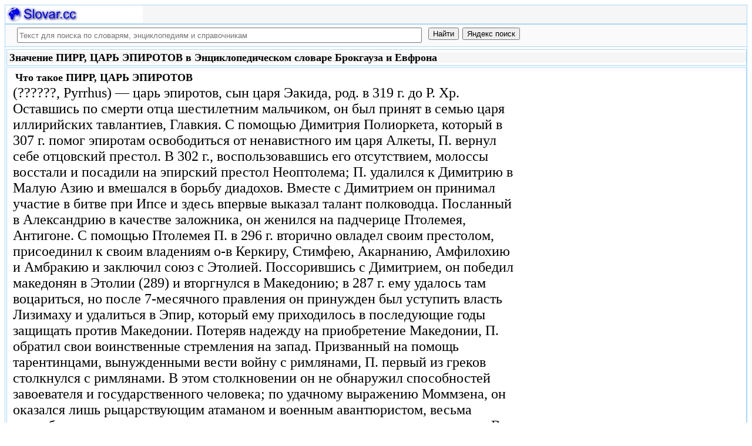

--- FILE ---
content_type: text/html; charset=utf-8
request_url: https://slovar.cc/enc/brokhauz-efron2/1928158.html
body_size: 14925
content:
<!DOCTYPE html>
<html lang="ru">
<head>
<meta charset="UTF-8" /><meta name="viewport" content="width=device-width, initial-scale=1" /><title>ПИРР, ЦАРЬ ЭПИРОТОВ - Брокгауз и Евфрон, энциклопедический словарь - Энциклопедические словари - Slovar.cc</title><meta name="description" content="(??????, Pyrrhus) &mdash; царь эпиротов, сын царя Эакида, род. в 319 г. до Р. Хр. Оставшись по смерти отца шестилетним мальчиком, он был принят в семью царя иллирийских тавлантиев, Главкия. С помощью." /><meta name="robots" content="index, follow" /><meta name="keywords" content="пирр, царь эпиротов" /><link href="/favicon.ico" rel="shortcut icon" type="image/x-icon" /><link rel="prev" href="https://slovar.cc/enc/brokhauz-efron2/1928157.html" /><link rel="next" href="https://slovar.cc/enc/brokhauz-efron2/1928159.html" /><link rel="canonical" href="https://slovar.cc/enc/brokhauz-efron2/1928158.html" /><meta name="revisit-after" content="1 days" /><meta name="rating" content="safe for kids" /><link rel="contents" href="https://slovar.cc/enc/brokhauz-efron2.html" /><link rel="index" href="https://slovar.cc/enc/brokhauz-efron2.html" /><link rel="toc" href="https://slovar.cc/enc/brokhauz-efron2.html" /><link rel="section" href="https://slovar.cc/enc.html" /><link rel="subsection" href="https://slovar.cc/enc/brokhauz-efron2.html" /><meta property="og:title" content="ПИРР, ЦАРЬ ЭПИРОТОВ" /><meta property="og:type" content="article" /><meta property="og:url" content="https://slovar.cc/enc/brokhauz-efron2/1928158.html" /><meta property="og:image" content="https://slovar.cc/images/slovar.jpg" /><meta property="og:description" content="(??????, Pyrrhus) &mdash; царь эпиротов, сын царя Эакида, род. в 319 г. до Р. Хр. Оставшись по смерти отца шестилетним мальчиком, он был принят в семью царя иллирийских тавлантиев, Главкия. С помощью..." /><meta property="og:site_name" content="Словари, энциклопедии и справочники - бесплатно Онлайн - Slovar.cc" />
<style>
body{margin:8px;padding:0;color:#000;background-color:#fff;font-size:24px}
table,tr,td{border:0;margin:0;padding:0}p{margin:0 0 1em 0;border:1px}h1,h2,h3{line-height:1;font-size:18px;margin:4px;padding:0}input{margin:.4em 0 0 0}li{list-style:circle}
#page{border:solid #a7d7f9;border-width:0 1px;max-width:1280px;min-width:300px;margin:0 auto}
#head{background-color:#f6f6f6;padding-bottom:1px}.header{font-size:18px;text-align:left}
#search{min-height:35px;max-height:140px;background-color:#fafafa;padding-bottom:1px;margin:0 auto}
#foot{background-color:#f6f6f6;padding:10px}#foot p{margin:1em 0}#head,#foot,#search{border:solid #a7d7f9;border-width:1px 0}
.inpsrchdv{width:90%;min-height:35px;max-height:140px;margin:0 10px}.frmsrch{width:100%;min-height:35px;max-height:140px;margin:0 5px;border:0}.inpsrch{width:60%;height:20px;margin:5px 5px}
.content-wrapper{background-color:#fff;padding:2px}.clear{clear:both}.ofhid{overflow:hidden}
.pb{width:100%;vertical-align:top;border:1px solid #a7d7f9;margin:2px auto}.pbh{width:100%;vertical-align:top;background-color:#f6f6f6}
.favorites{color:#F00;font-size:18px}.favoritestop{color:#F00;font-size:16px}.addtofavs{width:250px;margin:0 0 0 10px;padding:0;display:table-cell;vertical-align:top}
.sharings{margin:10px}.sharing-buttons{display:table}
.img-container{position:relative;height:0;overflow:hidden;background-color:#f6f6f6}.img-container img, .img-container a{position:absolute;top:0;left:0;width:100%}
.img-container-wrapper{max-width:234px;max-height:30px}.ratio-39-5{padding-bottom:12.821%}
hr{width:95%}.content-text{max-width:856px;float:left;vertical-align:top;padding:4px 10px 4px 10px}.word-title,.article-title{font-weight:bold;font-size:18px}.transcription{font-weight:bold;font-size:18px}
.adg1 {width:234px;height:60px}
@media(min-width:400px){.adg1{width:320px;height:50px}}
@media(min-width:500px){.adg1{width:468px;height:60px}}
@media(min-width:800px){.adg1{width:728px;height:90px}}
@media(min-width:1260px){.adg1{width:336px;height:280px}}
.adg2{width:234px;height:60px}
@media(min-width:750px){.adg2{width:728px;height:90px}}
.yandr2{overflow:hidden;float:left;width:320px}
@media(max-width:1220px){.yandr2{display:none}}
ul#relateditemlist{margin-left:0}ul#relateditemlist li{margin-bottom:10px}#relateditemlist span{font-size:16px;color:#0080ec}#relateditemlist span.highlight{font-weight:bold;font-size:24px;color:#000}
ul.bc-list{margin:0;padding:8px;list-style:none}ul.bc-list li{display:inline;margin:0;padding:3px;list-style:none}
@media screen and (max-width:600px){
ul{padding-left:18px}.vocab-group{width:260px;padding:5px}.favorites,.favoritestop{display:none}
}
@media screen and (max-width:400px){
nav span,.nextprev a{display:block;margin:8px 0}#yashare{display:none}
}
</style>
<!--[if lt IE 8]><link rel="stylesheet" href="/templates/slovar/svie.css" type="text/css" /><![endif]-->
<!--[if gte IE 8]><link rel="stylesheet" href="/templates/slovar/svie8.css" type="text/css" /><![endif]-->
<link href="/favicon.ico" rel="shortcut icon" type="image/x-icon" /><link href="/favicon.ico" rel="icon" type="image/x-icon" />

<script async src="https://www.googletagmanager.com/gtag/js?id=G-1M3WY7GQ0V"></script>
<script>
  window.dataLayer = window.dataLayer || [];
  function gtag(){dataLayer.push(arguments);}
  gtag('js', new Date());

  gtag('config', 'G-1M3WY7GQ0V');
</script>
<script>
function add_to_favorite(a,lang,fav_title)
{var d=document,du=d.location,dt=d.title,s=d.createElement('div').style,isFirefox35=((navigator.userAgent.toLowerCase().indexOf('firefox')!=-1)&&(s.wordWrap!==undefined)&&(s.MozTransform!==undefined));try
{window.external.AddFavorite(du,"Slovar.cc: "+dt);}
catch(e)
{if((typeof(opera)=="object")||(window.opera)||(isFirefox35))
{a.href=du;a.rel="sidebar";a.title="Slovar.cc: "+dt;return true;}
else
{if(lang=='ru')
alert('Нажмите Ctrl-D для добавления в Избранное / Закладки. \nPress Ctrl-D to add to your Favourites / Bookmarks.');else
alert('Press Ctrl-D to add to your Favourites / Bookmarks');}}
return false;}
</script>
<script>window.yaContextCb=window.yaContextCb||[]</script>
<script src="https://yandex.ru/ads/system/context.js" async></script>
</head>
<body>

<div id="page">
  <header id="head">
    <div class="header">
		<div class="img-container-wrapper">
			<div class="img-container ratio-39-5">
				<a href="https://slovar.cc/" title="Словари, энциклопедии и справочники - Slovar.cc"><img src="/images/slovar_logo.webp" alt="Словари, энциклопедии и справочники - Slovar.cc" /></a>
			</div>
		</div>
		<div class="clear"></div>
    </div>
  </header>
  <header id="search">
	<div class="inpsrchdv">

<form action="/index.php" method="post" class="frmsrch" name="sform" id="sform">
<input class="inpsrch" name="searchword" id="searchword" maxlength="100" type="text" placeholder="Текст для поиска по словарям, энциклопедиям и справочникам" title="Текст для поиска по словарям, энциклопедиям и справочникам" />
<input type="submit" value="Найти" onClick="this.form.searchword.focus();" style="vertical-align:top;" />
<input type="button" value="Яндекс поиск" onClick="var v=document.getElementById('searchword').value;this.form.action='/yandex-search/';this.form.method='get';if(v!='Текст для поиска по словарям, энциклопедиям и справочникам') document.getElementById('text').value=v;this.form.submit();" style="vertical-align:top;" />
<input type="hidden" name="task" value="search" />
<input type="hidden" name="option" value="com_search" />
<input type="hidden" name="text" id="text" value="" />
<input type="hidden" name="searchid" id="searchid" value="2197780" />
<input type="hidden" name="web" id="web" value="0" />
</form>
	</div>
  </header>
  <div class="clear"></div>
  <section class="content-wrapper">
		

		<article>
<div class="pb"><div class="pbh"><h1>Значение ПИРР, ЦАРЬ ЭПИРОТОВ в Энциклопедическом словаре Брокгауза и Евфрона</h1></div></div><div class="pb">
	<div class="content-text">
<div itemscope="itemscope" itemtype="http://schema.org/ScholarlyArticle">	<h2>Что такое <span itemprop="headline" class="word-title">ПИРР, ЦАРЬ ЭПИРОТОВ</span></h2>
	<div itemprop="articleBody">
<p>(??????, Pyrrhus) &mdash; царь эпиротов, сын царя Эакида, род. в 319 г. до Р. Хр. Оставшись по смерти отца шестилетним мальчиком, он был принят в семью царя иллирийских тавлантиев, Главкия. С помощью Димитрия Полиоркета, который в 307 г. помог эпиротам освободиться от ненавистного им царя Алкеты, П. вернул себе отцовский престол. В 302 г., воспользовавшись его отсутствием, молоссы восстали и посадили на эпирский престол Неоптолема; П. удалился к Димитрию в Малую Азию и вмешался в борьбу диадохов. Вместе с Димитрием он принимал участие в битве при Ипсе и здесь впервые выказал талант полководца. Посланный в Александрию в качестве заложника, он женился на падчерице Птолемея, Антигоне. С помощью Птолемея П. в 296 г. вторично овладел своим престолом, присоединил к своим владениям о-в Керкиру, Стимфею, Акарнанию, Амфилохию и Амбракию и заключил союз с Этолией. Поссорившись с Димитрием, он победил македонян в Этолии (289) и вторгнулся в Македонию; в 287 г. ему удалось там воцариться, но после 7-месячного правления он принужден был уступить власть Лизимаху и удалиться в Эпир, который ему приходилось в последующие годы защищать против Македонии. Потеряв надежду на приобретение Македонии, П. обратил свои воинственные стремления на запад. Призванный на помощь тарентинцами, вынужденными вести войну с римлянами, П. первый из греков столкнулся с римлянами. В этом столкновении он не обнаружил способностей завоевателя и государственного человека; по удачному выражению Моммзена, он оказался лишь рыцарствующим атаманом и военным авантюристом, весьма способным и одушевленным мыслью основать западно-эллинскую монархию. В 281 г. П. высадился в Италии с войском, состоявшим из молоссов, амбракийцев, македонян и фессалийцев и др.; у него было 20000 пехотинцев, 2000 стрельцов, 300 всадников и 20 слонов. Римляне стали энергично готовиться к войне и укреплять бывшие в их руках греческие города. Удачным маневром они воспрепятствовали соединению луканцев и самнитов с П. и выслали против царя 50000-ное войско под командой консула Публия Левина. В 280 г. произошло сражение при Гераклее (тарентинская колония на берегу Тарентинского зал.), окончившееся неудачно для римлян: слоны, с которыми римляне впервые столкнулись в этой битве, произвели переполох в римском войске. Результатом победы П. было отступление римлян из Лукании, которая перешла на сторону П., и отпадение от них бруттийцев, самнитян, сабеллов и греков. Предложенные Пирром условия мира были гордо отвергнуты римлянами благодаря энергичному увещанию престарелого Аппия Клавдия, и П. решил двинуться на Рим. Левин с новыми легионами следовал по пятам за царем, который занял Фрегаллы и Анагнию, но, встретив другую армию, направлявшуюся с С под начальством консула Тиберия Корункания, и очутившись, таким образом, между двумя огнями, поспешил отступить к Таренту и снова выступил против римлян лишь в 279 г. Происшедшее в этом году при Аускуле (в Апулии) сражение было опять неблагоприятно для римлян, но П. мало выиграл от своего неполного успеха. На стороне римлян в этой битве находились латины, кампанцы, вольски, сабины, умбры, пелигны, френтаны, арпаны; федерация римских союзников оказывалась несокрушимою, политическая основа успехов П. &mdash; шаткой. Утомленный безрезультатными победами и желая вознаградить себя в другом месте, П. воспользовался призывом сиракузян, которые предложили ему в 279 г. власть над Сиракузами, надеясь с его помощью сделать этот город главным центром Зап. Эллады. Этим самым П. стал во враждебные отношения с карфагенянами, которые открыли против него войну. Несмотря на это, в 276 г. П. был полновластным господином Сицилии, имел собственный флот и прочную точку опоры в Таренте, на почве Италии. Неумелый правитель, он скоро, однако, возбудил неудовольствие сицилийцев, из которых многие перешли на сторону карфагенян или римлян. Вследствие этого в исходе 276 г. он отплыл к Таренту, по дороге потерял несколько кораблей в морской схватке с карфагенянами. Сицилийцы воспользовались отъездом царя и низвергли новую монархию. Высадившись на берег Италии, П. двинулся на помощь самнитянам и при Беневте встретил римлян. Это было последнее сражение между ним и римлянами, окончившееся счастливо для последних благодаря тому, что слоны произвели на этот раз переполох в войске самого П. Так окончилось смелое предприятие П., не поколебавшее, а упрочившее могущество римлян. С 8000 пехоты и 500 всадниками П. возвратился в Эпир, оставив гарнизон в Таренте, который еще был на его стороне. Ему удалось победить Антигона Гоната и занять часть Македонии; но вместо того, чтобы упрочить за собой власть, он в 272 г. по просьбе спартанца Клеонима двинулся в Пелопоннес и осадил Спарту. Пока длилась осада, прибыл отсутствовавший царь Арей со вспомогательными войсками Антигона, который тем временем опять занял македонский престол. Вынужденный снять осаду, П. двинулся в Аргос, но во время суматохи отступления был ранен и убит (в конце 272 г.). Ср. Hertzberg, &quot;K?nig P.&quot; (Галле, 1870); Scala, &quot;Der Pyrrhische Krieg&quot; (Б., 1884).Н. О.</p>	</div>


<p>
	<span itemprop="references">Брокгауз и Ефрон.</span>
	<span itemprop="source">Брокгауз и Евфрон, энциклопедический словарь.</span>
	<span itemprop="datePublished">2012</span>
	<meta itemprop="articleSection" content="Энциклопедические словари">
	<meta itemprop="articleSection" content="Брокгауз и Евфрон, энциклопедический словарь">
	<meta itemprop="inLanguage" content="ru">
</p>

</div></div>
<div style="float:left">
<br>
<script async src="//pagead2.googlesyndication.com/pagead/js/adsbygoogle.js"></script>
<ins class="adsbygoogle adg1"
     style="display:block"
     data-full-width-responsive="true"
     data-ad-client="ca-pub-9490095313813764"
     data-alternate-ad-url="https://slovar-vocab.com/html/sl_alt_article_yandex_10.html"
     data-ad-slot="5682640445"
     data-ad-format="auto"></ins>
<script>
(adsbygoogle = window.adsbygoogle || []).push({});
</script>
<br><br>
</div>
<div class="clear"></div>
<div id="yandex_rtb_R-A-260551-1" style="margin-left:8px;overflow:hidden"></div>
<script>window.yaContextCb.push(()=>{
  Ya.Context.AdvManager.render({
    renderTo: 'yandex_rtb_R-A-260551-1',
    blockId: 'R-A-260551-1'
  })
})</script>
<nav class="nav-bc"><ul itemscope itemtype="http://schema.org/BreadcrumbList" class="bc-list"><li itemprop="itemListElement" itemscope itemtype="http://schema.org/ListItem">
<a itemprop="item" href="https://slovar.cc/">
<span itemprop="name">Словари</span></a>
<meta itemprop="position" content="1"> &rarr; 
</li>
<li itemprop="itemListElement" itemscope itemtype="http://schema.org/ListItem">
<a itemprop="item" href="/enc.html">
<span itemprop="name">Энциклопедические словари</span></a>
<meta itemprop="position" content="2"> &rarr; 
</li>
<li itemprop="itemListElement" itemscope itemtype="http://schema.org/ListItem">
<a itemprop="item" href="/enc/brokhauz-efron2.html">
<span itemprop="name">Брокгауз и Евфрон, энциклопедический словарь</span></a>
<meta itemprop="position" content="3">
</li>
</ul></nav></div>
</article><br>
<br>
<aside style="margin-left:5%; margin-right:5%; text-align:left;"><hr><h3 class="related">Смотрите еще толкования, синонимы, значения слова и что такое ПИРР, ЦАРЬ ЭПИРОТОВ в русском языке в словарях, энциклопедиях и справочниках:</h3><ul id="relateditemlist">
<li><a href="/enc/brokhauz-efron/1650295.html">ПИРР, ЦАРЬ ЭПИРОТОВ</a> <span>в Энциклопедии Брокгауза и Ефрона:</span><br>(??????, Pyrrhus) ? царь эпиротов, сын царя Эакида, род. в 319 г. до Р. Хр. Оставшись по смерти отца шестилетним &hellip;</li>
<li><a href="/ist/mifologiya-grech/2283598.html">ПИРР</a> <span>в Справочнике Персонажей и культовых объектов греческой мифологии:</span><br>I Эпирский царь из рода Пирридов, правивший в 307-302, 295-272 гг. до Р.Х. Сын Эакида. Род. а 319 г. до &hellip;</li>
<li><a href="/pravo/slovar-bolsh/2476477.html">ЦАРЬ</a> <span>в Однотомном большом юридическом словаре:</span><br>(от лат. caesar - цезарь) - в России в 1547-1721 гг. официальный титул главы государства. первым ц. был иван iv &hellip;</li>
<li><a href="/ekon/term/2345511.html">ЦАРЬ</a> <span>в Словаре экономических терминов:</span><br>(от лат. caesar - цезарь) - в России в 1547-1721 гг. официальный титул главы государства. Первым Ц. был Иван IV &hellip;</li>
<li><a href="/rel/bibl-slovar/2316734.html">ЦАРЬ</a> <span>в Библейском словаре:</span><br>&mdash; это не просто высшее должностное лицо какой-либо державы, но значительно больше &mdash; активный предводитель в войске и во всем &hellip;</li>
<li><a href="/rel/bibl/2311954.html">ЦАРЬ</a> <span>в Библейской энциклопедии Никифора:</span><br>- титул прилагаемый в Библии к предводителям войск (Иов 15:24), князьям колен и городов (Нав 12:9,24), правителям народа или народов &hellip;</li>
<li><a href="/ist/mifolog-drevn/2285276.html">ПИРР</a> <span>в Кратком словаре мифологии и древностей:</span><br>(Pyrrhus, ??????). 1) См. Неоптолем . 2) Эпирский царь, 313&mdash;272 гг. до Р. X. В борьбе тарентийцев с римлянами он &hellip;</li>
<li><a href="/ist/antichniy/2273465.html">ПИРР</a> <span>в Словаре-справочнике Кто есть кто в Античном мире:</span><br>1) Другое имя героя Неоптолема. 2) Царь Эпира, правивший в период с 306 по 272 до н. э. и утверждавший, &hellip;</li>
<li><a href="/enc/bolshoy/2130628.html">ЦАРЬ</a> <span>в Большом энциклопедическом словаре:</span><br>(от лат. caesar - цезарь) в России в 1547-1721 официальный титул главы государства. Первым царем был Иван IV Грозный. При &hellip;</li>
<li><a href="/enc/bolshoy/2110249.html">ПИРР</a> <span>в Большом энциклопедическом словаре:</span><br>(319-273 до н. э.) царь Эпира в 307-302 и 296-273. Воевал на стороне г. Тарента с Римом, одержал победы при &hellip;</li>
<li><a href="/enc/bse/2057246.html">ЦАРЬ</a> <span>в Большой советской энциклопедии, БСЭ:</span><br>(от лат. Caesar - цезарь, титул римских императоров), в России и Болгарии официальное название (титул) монархов. В России титул Ц. &hellip;</li>
<li><a href="/enc/bse/2029548.html">ПИРР</a> <span>в Большой советской энциклопедии, БСЭ:</span><br>(Pyrros) (319-273 до н. э.), царь Эпира в 307-302 и 296-273 до н. э., полководец эллинистической эпохи. В 302, лишившись &hellip;</li>
<li><a href="/enc/brokhauz-efron2/1959783.html">ЦАРЬ</a> <span>в Энциклопедическом словаре Брокгауза и Евфрона:</span><br>один из монархических титулов, равносильный титулу король (см.). В других языках нет того различия, которое русский язык делает между царями &hellip;</li>
<li><a href="/enc/brokhauz-efron2/1928157.html">ПИРР НЕОПТОЛЕМ </a> <span>в Энциклопедическом словаре Брокгауза и Евфрона:</span><br>(??????) &mdash; сын Ахилла, иначе называемый Неоптолемом &hellip;</li>
<li><a href="/enc/sovremenniy/1847563.html">ЦАРЬ</a> <span>в Современном энциклопедическом словаре:</span><br>(от латинского caesar - цезарь), в некоторых древних государствах, России, Болгарии официальный титул главы государства (монарха). В России царский титул &hellip;</li>
<li><a href="/enc/slovarik/1833563.html">ЦАРЬ</a> <span>в Энциклопедическом словарике:</span><br>(от латинского caesar - цезарь), в некоторых древних государствах, России, Болгарии официальный титул главы государства (монарха). В России царский титул &hellip;</li>
<li><a href="/enc/slovar/1792759.html">ЦАРЬ</a> <span>в Энциклопедическом словаре:</span><br>, -я, м. 1. Единовластный государь, монарх, а также официальный титул монарха; лицо, носящее этот титул. 2. перен., чего. Тот, &hellip;</li>
<li><a href="/enc/bolshoy-rus/1755292.html">ЦАРЬ</a> <span>в Большом российском энциклопедическом словаре:</span><br>(от лат. caesar - цезарь ), в России в 1547-1721 офиц. титул главы гос-ва. Первым Ц. был Иван IV Грозный. &hellip;</li>
<li><a href="/enc/bolshoy-rus/1735206.html">ПИРР</a> <span>в Большом российском энциклопедическом словаре:</span><br>(319-273 до н.э.), царь Эпира в 307-302 и 296-273, полководец. Воевал на стороне г. Тарента с Римом, одержал победы при &hellip;</li>
<li><a href="/enc/brokhauz-efron/1681817.html">ЦАРЬ</a> <span>в Энциклопедии Брокгауза и Ефрона.</span></li>
<li><a href="/rus/koler/1566531.html">ПИРР</a> <span>в Словаре Кольера:</span><br>(ок. 318-272 до н.э.), царь Эпира, государства на севере Греции. Пирр прославился военным талантом, которым он выделялся даже среди великих &hellip;</li>
<li><a href="/rus/zaliznyak/1553402.html">ЦАРЬ</a> <span>в Полной акцентуированной парадигме по Зализняку:</span><br>ца&#39;рь, цари&#39;, царя&#39;, царе&#39;й, царю&#39;, царя&#39;м, царя&#39;, царе&#39;й, царём, царя&#39;ми, царе&#39;, &hellip;</li>
<li><a href="/rus/tolk-enc/1463280.html">ЦАРЬ</a> <span>в Популярном толково-энциклопедическом словаре русского языка:</span><br>-&#39;я, м. 1) Титул монарха, единовластного государя, высшего правителя в некоторых странах, а также лицо, носящее этот титул. Российские цари. &hellip;</li>
<li><a href="/rus/skanvord/1452037.html">ЦАРЬ</a> <span>в Словаре для разгадывания и составления сканвордов.</span></li>
<li><a href="/rus/tezaurus-del/1449470.html">ЦАРЬ</a> <span>в Тезаурусе русской деловой лексики:</span><br>Syn: монарх (оф.), государь, самодержец, &hellip;</li>
<li><a href="/rus/tezaurus/1401377.html">ЦАРЬ</a> <span>в Тезаурусе русского языка:</span><br>Syn: монарх ( оф. ), государь, самодержец, &hellip;</li>
<li><a href="/rus/abramov/1385925.html">ЦАРЬ</a> <span>в Словаре синонимов Абрамова:</span><br>см. правитель || олух царя небесного, при царе Горохе (и царице &hellip;</li>
<li><a href="/rus/sinonim/1358370.html">ЦАРЬ</a> <span>в словаре Синонимов русского языка:</span><br>агамемнон, басилевс, владыка, властитель, государь, дабог, император, ирод, король, лукумон, мидас, минос, монарх, негус, правитель, приам, фараон, царек, цезарь, &hellip;</li>
<li><a href="/rus/efremova-slovo/1191576.html">ЦАРЬ</a> <span>в Новом толково-словообразовательном словаре русского языка Ефремовой:</span><br>м. 1) Титул монарха в некоторых странах. 2) Монарх, имеющий такой титул. 3) перен. Тот, что господствует надо всем или &hellip;</li>
<li><a href="/rus/orfo-rus/935282.html">ЦАРЬ</a> <span>в Полном орфографическом словаре русского языка:</span><br>царь, &hellip;</li>
<li><a href="/rus/orfo/776835.html">ЦАРЬ-</a> <span>в Орфографическом словаре:</span><br>царь- царь-... - первая часть сложных слов, пишется через дефис, напр.: царь-р`ыба, &hellip;</li>
<li><a href="/rus/orfo/776834.html">ЦАРЬ</a> <span>в Орфографическом словаре:</span><br>царь, &hellip;</li>
<li><a href="/rus/ojegov/619653.html">ЦАРЬ</a> <span>в Словаре русского языка Ожегова:</span><br>устар. и книжн. тот, кто безраздельно обладает чем-нибудь, властитель Ц. своей судьбы. Ц. моей души. царь о том, кто (что) &hellip;</li>
<li><a href="/rus/dal/580461.html">ЦАРЬ</a> <span>в Словаре Даля:</span><br>муж. вообще, государь, монарх, верховный правитель земли, народа или государства. Царь земной под Царем небесным ходит, под Богом. Слышите убо, &hellip;</li>
<li><a href="/rus/bse/531765.html">ЦАРЬ</a> <span>в Современном толковом словаре, БСЭ:</span><br>(от лат. caesar - цезарь), в России в 1547-1721 официальный титул главы государства. Первым царем был Иван IV Грозный. При &hellip;</li>
<li><a href="/rus/bse/513044.html">ПИРР</a> <span>в Современном толковом словаре, БСЭ:</span><br>(319-273 до н. э.), царь Эпира в 307-302 и 296-273. Воевал на стороне г. Тарента с Римом, одержал победы при &hellip;</li>
<li><a href="/rus/ushakov/466409.html">ЦАРЬ</a> <span>в Толковом словаре русского языка Ушакова:</span><br>царя, м. 1. Название монархов в нек-рых странах. В тот грозный год покойный царь еще Россией со славой правил. Пушкин. &hellip;</li>
<li><a href="/rus/efremova-tolk/375948.html">ЦАРЬ</a> <span>в Толковом словаре Ефремовой:</span><br>м. 1) Титул монарха в некоторых странах. 2) Монарх, имеющий такой титул. 3) перен. Тот, что господствует надо всем или &hellip;</li>
<li><a href="/rus/efremova/252070.html">ЦАРЬ</a> <span>в Новом словаре русского языка Ефремовой:</span><br>м. 1. Титул монарха в некоторых странах. 2. Монарх, имеющий такой титул. 3. перен. Тот, что господствует надо всем или &hellip;</li>
<li><a href="/rus/tolk/126370.html">ЦАРЬ</a> <span>в Большом современном толковом словаре русского языка:</span><br>I м. 1. Титул монарха в некоторых странах. 2. Монарх, имеющий такой титул. II м. 1. Тот, что господствует надо &hellip;</li>
<li><a href="/ist/monarh/2272144.html">ПИРР II</a> <span>в биографиях Монархов:</span><br>Царь Эпира из рола Пирридов, пра-пивший в 255-м начале 230-х гг. до Р X. Сын Александра П. Пирр сделался царем, &hellip;</li>
<li><a href="/ist/mifologiya-grech/2283513.html">НЕОПТОЛЕМ III</a> <span>в Справочнике Персонажей и культовых объектов греческой мифологии:</span><br>Эпирский царь из рода Пирридов, правивший в 302-295 гг. до Р.Х. Сын Александра I. Неоптолем сделался царем вместо изгнанного Пирра. &hellip;</li>
<li><a href="/ist/mifologiya-grech/2283348.html">ЛИСИМАХ</a> <span>в Справочнике Персонажей и культовых объектов греческой мифологии:</span><br>Правитель и царь Фракии в 324- 281 гг. до Р.Х. Царь Македонии в 285- 281 гг. до Р.Х. Род. в &hellip;</li>
<li><a href="/ist/monarh/2272145.html">ПИРР III</a> <span>в биографиях Монархов:</span><br>Царь Эпира из рода Пирридов, правивший после 231 г. до Р.Х. Сын Птолемея. Пирр не оставил мужского потомства, и после &hellip;</li>
<li><a href="/ist/monarh/2272143.html">ПИРР I</a> <span>в биографиях Монархов:</span><br>Эпирский царь из рода Пирридов, правивший в 307&mdash;302, 295&mdash;272 гг. до Р.Х. Сын Эакида. Род. а 319 г. до Р.Х. &hellip;</li>
<li><a href="/ist/monarh/2272093.html">НЕОПТОЛЕМ III</a> <span>в биографиях Монархов:</span><br>Эпирский царь из рода Пирридов, правивший в 302&mdash;295 гг. до Р.Х. Сын Александра I. Неоптолем сделался царем вместо изгнанного Пирра. &hellip;</li>
<li><a href="/ist/monarh/2272008.html">ЛИСИМАХ</a> <span>в биографиях Монархов:</span><br>Правитель и царь Фракии в 324&mdash; 281 гг. до Р.Х. Царь Македонии в 285&mdash; 281 гг. до Р.Х. Род. в &hellip;</li>
<li><a href="/rel/drevo/2302683.html">МАКСИМ ИСПОВЕДНИК</a> <span>в Православной энциклопедии Древо:</span><br>Открытая православная энциклопедия &quot;ДРЕВО&quot;. Максим Исповедник ( 582 - 662 ), игумен , преподобный . Знаменитый деятель и учитель церковный &hellip;</li>
<li><a href="/rel/drevo/2297012.html">АЛАВЕРДСКАЯ ЕПАРХИЯ</a> <span>в Православной энциклопедии Древо:</span><br>Открытая православная энциклопедия &quot;ДРЕВО&quot;. Алавердская епархия Грузинской Православной Церкви . История Уже в VI веке святитель Иосиф , один из &hellip;</li>
<li><a href="/rel/drevo/2295977.html">3 ЦАР 22</a> <span>в Православной энциклопедии Древо:</span><br>Открытая православная энциклопедия &quot;ДРЕВО&quot;. Библия . Ветхий Завет . Третья книга Царств . Глава 22 Главы: 1 2 3 4 &hellip;</li>
<li><a href="/ist/mif/2286368.html">НЕОПТОЛЕМ</a> <span>в Словаре-справочнике Мифы Древней Греции,:</span><br>(Пирр) &mdash; сын Ахилла и Деидамии, дочери царя острова Скирос Ликомеда. Родился на о. Скирос, где среди дочерей царя Ликомеда &hellip;</li>
<li><a href="/ist/mifologiya-grech/2283852.html">ФИЛИПП V</a> <span>в Справочнике Персонажей и культовых объектов греческой мифологии.</span></li>
<li><a href="/ist/mifologiya-grech/2283532.html">НЕОПТОЛЕМ</a> <span>в Справочнике Персонажей и культовых объектов греческой мифологии:</span><br>В греческой мифологии сын Ахилла, рождённый ему Деидамией (дочерью Ликомеда, царя острова Скирос). Когда ахейцам стало известно от троянского прорицателя &hellip;</li>
<li><a href="/ist/mifologiya-grech/2283083.html">ДЕМЕТРИЙ I</a> <span>в Справочнике Персонажей и культовых объектов греческой мифологии:</span><br>Полиоркет Царь Азии в 306-301 гг. до Р.Х. Царь Македонии в 294-287 гг. до Р.Х. Сын Антигона I Циклопа. Род. &hellip;</li>
<li><a href="/ist/mifologiya-grech/2279826.html">АРЕЙ I</a> <span>в Справочнике Персонажей и культовых объектов греческой мифологии:</span><br>Царь лакедемонян из рода Агидов, правивший в 309-265 гг. до Р.Х. Сын Лкротата, внук Клеомена II. Дед Арея, Клеомен II, &hellip;</li>
<li><a href="/ist/mifologiya-grech/2279641.html">АНТИГОН II</a> <span>в Справочнике Персонажей и культовых объектов греческой мифологии:</span><br>ГОНАТ - Царь Македонии в 278-239 гг. до Р.Х. Сын Деметрия I. Род. в 318 г. до Р.Х. Умер 239 &hellip;</li>
<li><a href="/ist/mifologiya-grech/2279297.html">АЛКЕТ</a> <span>в Справочнике Персонажей и культовых объектов греческой мифологии:</span><br>II - Царь молоссов из рода Пирридов, правивший в Эпире в 313-307 гг. до Р.Х. Сын Арриба.Алкет был изгнан из &hellip;</li>
<li><a href="/ist/mifologiya-grech/2279260.html">АЛЕКСАНДР V</a> <span>в Справочнике Персонажей и культовых объектов греческой мифологии:</span><br>Царь Македонии в 294 г. до Р.Х. Сын Кассандра и Фессалоники. Ж.: Лисандра, дочь египетского царя Птолемея I.Едва получив власть, &hellip;</li>
<li><a href="/ist/mifologiya-grech/2279251.html">АЛЕКСАНДР II</a> <span>в Справочнике Персонажей и культовых объектов греческой мифологии:</span><br>Царь молоссов из рода Пирридов, правивший в Эпире в 272-255 гг. до Р.Х. Сын Пирра I и Ланассы, дочери Агафокла &hellip;</li>
<li><a href="/ist/mifologiya-grech/2279194.html">АКРОТАТ</a> <span>в Справочнике Персонажей и культовых объектов греческой мифологии:</span><br>- Царь из рода Агидов, правивший в Лаконике в 265-262 гг. до Р.Х. Сын Арея I.Последние годы правления Агидов прошли &hellip;</li>
<li><a href="/ist/mifologiya-grech/2276525.html">FABRICII</a> <span>в Справочнике Персонажей и культовых объектов греческой мифологии:</span><br>ФАБРИЦИИ, герникский род из города Алетрия. Знаменитейшие из этого рода: 1) Q. Fabr. Luscinus (одноглазый), переселился, может быть, вскоре после &hellip;</li>
<li><a href="/ist/antichniy/2273415.html">НЕОПТОЛЕМ</a> <span>в Словаре-справочнике Кто есть кто в Античном мире:</span><br>(Пирр) Сын Ахилла и Деидамии. По предсказанию, одним из условий победы ахейцев было участие в войне Неоптолема на их стороне. &hellip;</li>
<li><a href="/ist/monarh/2271726.html">АРЕЙ I</a> <span>в биографиях Монархов:</span><br>Царь лакедемонян из рода Агидов, правивший в 309&mdash;265 гг. до Р.Х. Сын Лкротата, внук Клеомена II. Дед Арея, Клеомен II, &hellip;</li>
<li><a href="/ist/monarh/2271705.html">АНТИГОН II ГОНАТ</a> <span>в биографиях Монархов:</span><br>Царь Македонии в 278&mdash;239 гг. до Р.Х. Сын Деметрия I. Род. в 318 г. до Р.Х. Умер 239 г. до &hellip;</li>
</ul>
<div class="nextprev">
<h2>Брокгауз и Евфрон, энциклопедический словарь</h2>
 <br>&larr; <a href="/enc/brokhauz-efron2/1928157.html">ПИРР НЕОПТОЛЕМ </a> &nbsp;&nbsp;&nbsp;&nbsp;<a href="/enc/brokhauz-efron2/1928159.html">ПИРРА</a>&rarr;
</div><hr></aside>

  </section>
  <br><br>

<!--noindex-->
<section class="sharings">
<div class="sharing-buttons">
<div id="yandex_rtb_R-A-260551-9"></div>
<script>window.yaContextCb.push(()=>{
  Ya.Context.AdvManager.renderFeed({
    renderTo: 'yandex_rtb_R-A-260551-9',
    blockId: 'R-A-260551-9'
  })
})</script>
</div>
<br /><br />
<div id="yashare" class="yashare-auto-init" data-yashareL10n="ru" data-yashareQuickServices="vkontakte,twitter,odnoklassniki,moimir" data-yashareTheme="counter"></div>
<br />
</section>
<!--/noindex-->

  <footer id="foot">

<script>
document.write('<a href="https://slovar.cc/contacts.html" rel="nofollow">Контакты</a>');
</script>
	<p>Copyright © 2010-2026 Словари, энциклопедии и справочники - Slovar.cc</p>

	<p>&copy; Разработка сайта: <a href="https://dev256.com/" target="_blank">dev256.com</a>.</p>

  </footer>
</div>




<!--noindex-->
<script>
(function (d, w, c) {
    (w[c] = w[c] || []).push(function() {
        try {
            w.yaCounter27967935 = new Ya.Metrika({id:27967935,webvisor:true,clickmap:true,trackLinks:true,accurateTrackBounce:true});
        } catch(e) { }
    });
    var n = d.getElementsByTagName("script")[0], s = d.createElement("script"), f = function () { n.parentNode.insertBefore(s, n); };
    s.type = "text/javascript";
    s.async = true;
    s.src = (d.location.protocol == "https:" ? "https:" : "http:") + "//mc.yandex.ru/metrika/watch.js";
    if (w.opera == "[object Opera]") {
        d.addEventListener("DOMContentLoaded", f, false);
    } else { f(); }
})(document, window, "yandex_metrika_callbacks");
</script>
<noscript><div><img src="//mc.yandex.ru/watch/27967935" style="position:absolute; left:-9999px;" alt="" /></div></noscript>
<script>
(function() {

var d=document,docElem=d.documentElement,w=window,b=d.body,yash=d.getElementById('yashare'),yash_n=1,fsc=w.onscroll||function(){};
function getCoords(elem){
var box=elem.getBoundingClientRect();
var scrollTop=w.pageYOffset||docElem.scrollTop||b.scrollTop,scrollLeft=w.pageXOffset||docElem.scrollLeft||b.scrollLeft;
var clientTop=docElem.clientTop||b.clientTop||0,clientLeft=docElem.clientLeft||b.clientLeft||0;
var top=box.top+scrollTop-clientTop,left=box.left+scrollLeft-clientLeft;
return{top:Math.round(top),left:Math.round(left)};
}
function isVisible(elem){
var coords=getCoords(elem);
var windowTop=w.pageYOffset||docElem.scrollTop,windowBottom=windowTop+docElem.clientHeight;
coords.bottom=coords.top+elem.offsetHeight;
var topVisible=coords.top > windowTop && coords.top < windowBottom,bottomVisible=coords.bottom < windowBottom && coords.bottom > windowTop;
return topVisible||bottomVisible;
}
function crt_scr(url,enc)
{var sa=d.createElement('script'),p=d.getElementsByTagName('script')[0];sa.type='text/javascript';sa.async=true;sa.src=url;if(enc) sa.charset="utf-8";p.parentNode.insertBefore(sa,p);}
function showVisible()
{
	if(yash_n){if(isVisible(yash)){yash_n=0;crt_scr("//yastatic.net/share/share.js",1);}}
	fsc();
}
w.onscroll=showVisible;
// showVisible();

})();
</script>
<!--/noindex-->
</body>
</html>


--- FILE ---
content_type: text/html; charset=utf-8
request_url: https://www.google.com/recaptcha/api2/aframe
body_size: 269
content:
<!DOCTYPE HTML><html><head><meta http-equiv="content-type" content="text/html; charset=UTF-8"></head><body><script nonce="-qyRzZy3cPjqL61pWpmDKA">/** Anti-fraud and anti-abuse applications only. See google.com/recaptcha */ try{var clients={'sodar':'https://pagead2.googlesyndication.com/pagead/sodar?'};window.addEventListener("message",function(a){try{if(a.source===window.parent){var b=JSON.parse(a.data);var c=clients[b['id']];if(c){var d=document.createElement('img');d.src=c+b['params']+'&rc='+(localStorage.getItem("rc::a")?sessionStorage.getItem("rc::b"):"");window.document.body.appendChild(d);sessionStorage.setItem("rc::e",parseInt(sessionStorage.getItem("rc::e")||0)+1);localStorage.setItem("rc::h",'1768970014252');}}}catch(b){}});window.parent.postMessage("_grecaptcha_ready", "*");}catch(b){}</script></body></html>